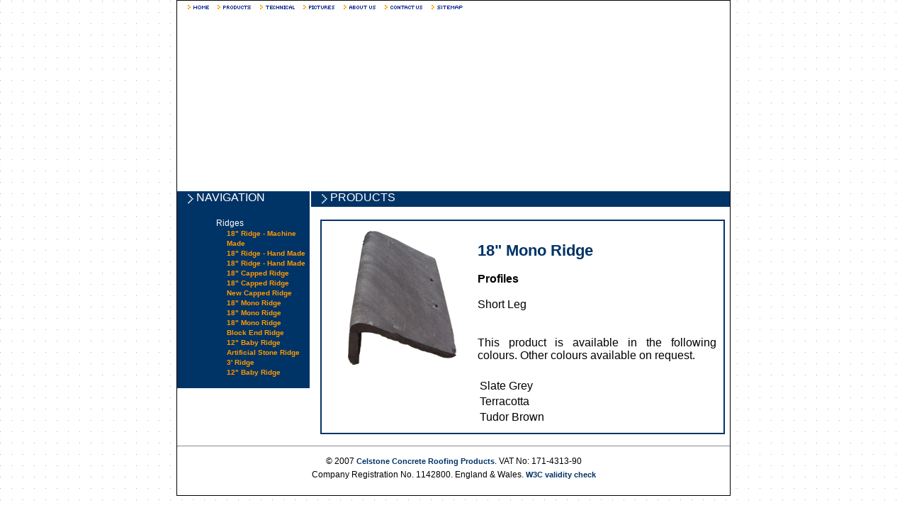

--- FILE ---
content_type: text/html
request_url: https://www.celstone.com/viewmore.php?product=18
body_size: 1511
content:
<!DOCTYPE html PUBLIC "-//W3C//DTD XHTML 1.0 Strict//EN" "http://www.w3.org/TR/xhtml1/DTD/xhtml1-strict.dtd">
<html xmlns="http://www.w3.org/1999/xhtml">
<head>
<meta http-equiv="Content-Type" content="text/html; charset=iso-8859-1" />
<title>Celstone - Concrete Roofing Products</title>
<link rel="stylesheet" type="text/css" href="style.css" />
<script src="images/VM_FlashContent.js" type="text/javascript"></script>
<script src="Scripts/AC_RunActiveContent.js" type="text/javascript"></script>
</head>
<body>
<div id="container">
<div id="topnav"><a href="index.htm"><img src="images/Home.gif" alt="Home Page" /></a>&nbsp;&nbsp;&nbsp;<a href="products.php"><img src="images/products.jpg" alt="Products" /></a>&nbsp;&nbsp;&nbsp;<a href="technical.htm"><img src="images/technical.jpg" alt="Technical Details" /></a>&nbsp;&nbsp;&nbsp;<a href="pictures.php"><img src="images/pictures.jpg" alt="Pictures" /></a>&nbsp;&nbsp;&nbsp;<a href="about.htm"><img src="images/aboutus.jpg" alt="about Us" /></a>&nbsp;&nbsp;&nbsp;<a href="contact.php"><img src="images/contact.jpg" alt="Contact Us" /></a>&nbsp;&nbsp;&nbsp;<a href="sitemap.php"><img src="images/Sitemap.gif" alt="Sitemap" /></a>
</div>
<div id="flashimg">
  <script type="text/javascript">
VM_EmbedFlash ( 'codebase', 'http://download.macromedia.com/pub/shockwave/cabs/flash/swflash.cab#version=8,0,0,0', 'width', '780', 'height', '241', 'src', 'images/title.swf', 'quality', 'high', 'name', 'navigation', 'pluginspage', 'http://www.macromedia.com/go/getflashplayer' ); 
   </script>
  <noscript>
      <script type="text/javascript">
AC_FL_RunContent( 'codebase','http://download.macromedia.com/pub/shockwave/cabs/flash/swflash.cab#version=8,0,0,0','width','780','height','241','id','Title','movie','images/title','quality','high' ); //end AC code
</script><noscript><object classid="clsid:D27CDB6E-AE6D-11cf-96B8-444553540000" codebase="http://download.macromedia.com/pub/shockwave/cabs/flash/swflash.cab#version=8,0,0,0" width="780" height="241" id="Title">
        <param name="movie" value="images/title.swf" />
        <param name="quality" value="high" />
      </object></noscript>
      </noscript>
</div>
<div id="content">
<div id="navigation">
<div class="bannertext">NAVIGATION</div>
<ul>
<ul><li>Ridges<ul><li><a href="viewmore.php?product=12" title="18" Ridge - Machine Made">18" Ridge - Machine Made</a></li><li><a href="viewmore.php?product=13" title="18" Ridge - Hand Made">18" Ridge - Hand Made</a></li><li><a href="viewmore.php?product=14" title="18" Ridge - Hand Made">18" Ridge - Hand Made</a></li><li><a href="viewmore.php?product=15" title="18" Capped Ridge">18" Capped Ridge</a></li><li><a href="viewmore.php?product=16" title="18" Capped Ridge">18" Capped Ridge</a></li><li><a href="viewmore.php?product=17" title="New Capped Ridge">New Capped Ridge</a></li><li><a href="viewmore.php?product=18" title="18" Mono Ridge">18" Mono Ridge</a></li><li><a href="viewmore.php?product=19" title="18" Mono Ridge">18" Mono Ridge</a></li><li><a href="viewmore.php?product=20" title="18" Mono Ridge">18" Mono Ridge</a></li><li><a href="viewmore.php?product=21" title="Block End Ridge">Block End Ridge</a></li><li><a href="viewmore.php?product=22" title="12" Baby Ridge">12" Baby Ridge</a></li><li><a href="viewmore.php?product=23" title="Artificial Stone Ridge">Artificial Stone Ridge</a></li><li><a href="viewmore.php?product=24" title="3' Ridge">3' Ridge</a></li><li><a href="viewmore.php?product=50" title="12" Baby Ridge">12" Baby Ridge</a></li></ul></div>
<div class="banner2">
<div class="bannertext">PRODUCTS</div>
<div class="mainright">
<div class="productmain"><img src="products/thumb/17.gif" alt="18" Mono Ridge" class="mainimage" /><h2>18" Mono Ridge</h2><strong>Profiles</strong><br /><br />Short Leg<br /><br /><br />This product is available in the following colours. Other colours available on request.<div class="centre"><br /><table width="60%"><tr><td></td><td></td></tr><tr><td width="50%">Slate Grey</td><td width="50%"></td></tr><tr><td width="50%">Terracotta</td><td width="50%"></td></tr><tr><td width="50%">Tudor Brown</td><td width="50%"></td></tr></table></div></div></div>
</div>
</div>
<hr />
<div id="footer">
<p>&copy; 2007 <a href="https://www.celstone.com">Celstone Concrete Roofing Products</a>. VAT No: 171-4313-90</p>
<p>Company Registration No. 1142800. England &amp; Wales. <a href="http://validator.w3.org/check?uri=referer">W3C validity check</a></p>
</div>
</div>
<script type="text/javascript">
var gaJsHost = (("https:" == document.location.protocol) ? "https://ssl." : "http://www.");
document.write(unescape("%3Cscript src='" + gaJsHost + "google-analytics.com/ga.js' type='text/javascript'%3E%3C/script%3E"));
</script>
<script type="text/javascript">
var pageTracker = _gat._getTracker("UA-5172706-2");
pageTracker._trackPageview();
</script>
<script defer src="https://static.cloudflareinsights.com/beacon.min.js/vcd15cbe7772f49c399c6a5babf22c1241717689176015" integrity="sha512-ZpsOmlRQV6y907TI0dKBHq9Md29nnaEIPlkf84rnaERnq6zvWvPUqr2ft8M1aS28oN72PdrCzSjY4U6VaAw1EQ==" data-cf-beacon='{"version":"2024.11.0","token":"42f083dd9c854b2290ad2ad150963c7e","r":1,"server_timing":{"name":{"cfCacheStatus":true,"cfEdge":true,"cfExtPri":true,"cfL4":true,"cfOrigin":true,"cfSpeedBrain":true},"location_startswith":null}}' crossorigin="anonymous"></script>
</body>
</html>

--- FILE ---
content_type: text/css
request_url: https://www.celstone.com/style.css
body_size: 823
content:
/* CSS Document */
body{
	margin:0;
	padding:0;
	background:url(images/bg.gif);
	font-family:Verdana, Arial, Helvetica, sans-serif;
}

img{
	border:0;
}

h2{
color:#003366;
font-size:1.4em;
text-align:left;
}

h3{
float:right;
margin-right:8px;
}

h4{
font-size:10px;
color:#003366;
float:right;
padding:0;
margin:0 12px;
}

a{
text-decoration:none;
color:#003366;
font-weight:bolder;
}

hr{
	float:left;
	width:100%;
	background-color:#003366;
}

a:hover{
color:#FF0000;
}

#container{
	width:780px;
	height:100%;
	margin:0 auto;
	padding:0;
	border: 1px solid #000000;
	background:#FFFFFF;
	overflow:auto;
}

#topnav{
	width:765px;
	height:28px;
	padding-left:15px;
	overflow:hidden;
}

.maintext ul{
	padding:10px;
	margin-top:-10px;
}

.maintext li{
	list-style:none;
	margin:0;
	padding:0;
}

.maintext ul li ul{
	padding-left:23px;
	margin:0;
}

#navigation{
	width:24%;
	background:#003366 url(images/arrow.jpg) no-repeat left top;
	display:block;
	float:left;
}
#navigation li{
	list-style:none;
	margin-left:-12px;
	color:#FFFFFF;
	font-size:12px;
}

#navigation ul ul li{
margin-left:-25px;
}

#navigation ul li a{
	font-family:Verdana, Arial, Helvetica, sans-serif;
	font-size:12px;
	color:#FFFFFF;
}

#navigation ul ul li a{
	font-family:Verdana, Arial, Helvetica, sans-serif;
	font-size:10px;
	color:#FF9900;
}

#navigation a:hover{
	color:#FF0000;
}

#flashimg{
	width:780px;
	height:241px;
	display:block;
}

#content{
	width:100%;
	height:100%;
	background:#FFFFFF;
	margin:0;
	padding:0;
}

.banner{
	width:auto;
	background:#003366 url(images/arrow.jpg) no-repeat left top;
	margin:0;
	overflow:hidden;
}

.banner2{
	width:75.8%;
	float:left;
	margin-left:0.2%;
	background:#003366 url(images/arrow.jpg) no-repeat left top;
	overflow:hidden;
}

.bannertext{
	color:#FFFFFF;
	padding-left:27px;
	height:22px;
	background:url(images/arrow.jpg) no-repeat left top #003366;
}

.maintext{
	width:96%;
	margin: 7px auto;
	text-align:justify;
}

.mainright{
	width:100%;
	height:100%;
	padding:8px;
	background:#FFFFFF;
	text-align:justify;
	display:block;
}

#logonfloat{
	width:250px;
	height:auto;
	padding:10px;
	border:1px solid #000000;
	margin:20px auto;
	display:block;
}

.product{
	width:96%;
	height:100%;
	border:solid #003366 2px;
	margin:10px 0 0 5px;
	display:block;
	padding:0px;
	text-align:left;
}

.products{
	width:96%;
	height:120px;
	border:solid #003366 2px;
	margin:10px 0 0 5px;
	display:block;
	padding:0px;
	text-align:left;
}

.product a{
	width:100%;
	height:100%;
	display:block;
	padding-top:10px;
	padding-bottom:10px;
}

.products a{
	width:100%;
	height:100px;
	display:block;
	padding-top:10px;
	padding-bottom:10px;
}

.product a:link{
text-decoration:none;
}

.products a:link{
text-decoration:none;
}

.product a:hover{
background:#FFFFCC;
text-decoration:none;
color:#003366;
}

.products a:hover{
background:#FFFFCC;
text-decoration:none;
color:#003366;
}

.productmain{
	width:92.5%;
	height:100%;
	border:solid #003366 2px;
	margin:10px auto 0 5px;
	display:block;
	padding:10px;
	overflow:auto;
}

.mainimage{
	float:left;
	width:200px;
	height:200px;
	border:none;
	margin:0 10px 10px 0;
}

.prodimg{
	margin:0px 10px 10px 10px;
	height:100px;
	width:100px;
	float:left;
}

.prodcontent{
	width:425px;
	height:100px;
	text-align:left;
	float:right;
	margin-right:10px;
}

.product2{
	width:100%;
	height:23px;
	border-bottom:1px solid #000000;
	overflow:hidden;
}

.product2 a{
	width:100%;
	height:23px;
	display:block;
	padding-top:2px;
	padding-left:8px;
}

.product2 a:link{
text-decoration:none;
}

.product2 a:hover{
background:#FFCC00;
text-decoration:none;
color:#000000;
}

.submit{
	text-align:center;
	background:#003366;
	font-family:Verdana, Arial, Helvetica, sans-serif;
	color:#FFFFFF;
	border:#003366;
}

table{
	text-align:left;
}

.table{
	border:1px solid #CCCCCC;
}

.tdhalf{
	width:50%;
	padding-bottom:18px;
}

.centre{
	text-align:center;
}

#footer{
	width:780px;
	height:60px;
	text-align:center;
	font-size:0.7em;
	margin:0 auto;
	display:block;
	float:left;
}

#footer p{
	font-size:1.1em;
	margin:5px;

}

#footer a{
	font-size:0.9em;
	font-weight:bold;
	text-decoration:none;
	color:#003366;
}

.tdtwenty{
	width:20%;
}

.tdpic{
	width:200px;
}

.halfright{
	width:50%;
	float:right;
	padding-left:10px;
	border-left: 1px dashed #666666;
}